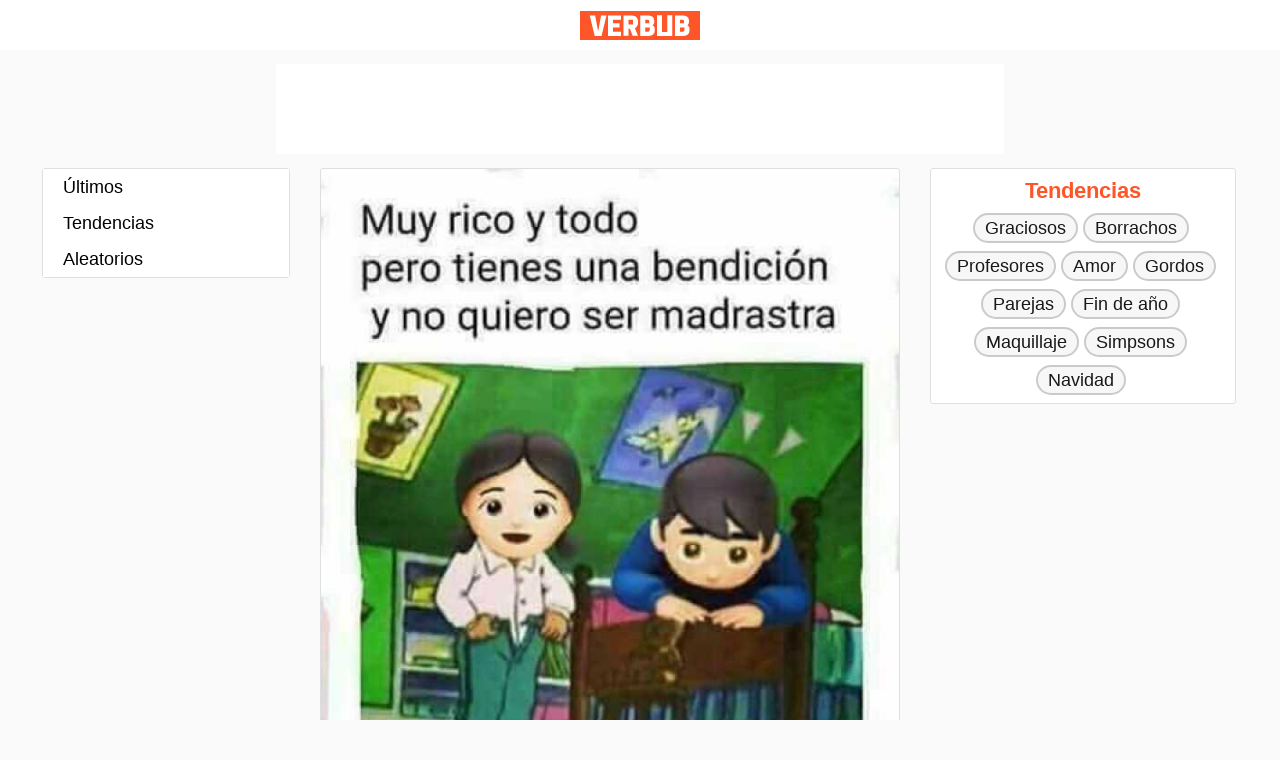

--- FILE ---
content_type: text/html; charset=UTF-8
request_url: https://www.verbub.com/i/14307/muy-rico-y-todo-pero-tienes-una-bendicion-y-no-quiero-ser
body_size: 4315
content:
<!DOCTYPE html>
<html xml:lang="es" lang="es">
<head>
<!-- Global site tag (gtag.js) - Google Analytics --><script async src="https://www.googletagmanager.com/gtag/js?id=UA-15512500-11"></script><script>window.dataLayer = window.dataLayer || [];function gtag(){dataLayer.push(arguments);}gtag("js", new Date());gtag("config", "UA-15512500-11");</script>
<meta http-equiv="Content-Type" content="text/html; charset=utf-8" />
<meta http-equiv="X-UA-Compatible" content="IE=edge">
<meta name="viewport" content="width=device-width, initial-scale=1.0">
<title>Muy rico y todo pero tienes una bendición y no quiero ser madrastra. - Memes</title>
<meta name="description" content="Verbub es el mejor lugar para ver memes, gifs y todo tipo imágenes atualizadas a diario. ¡Visítenos, diversión está garantizada!"/>
<meta name="robots" content="max-image-preview:large">
<style>
body{height:100%}li,ul{list-style:none;padding:0;margin:0}body{font-family:Arial,Helvetica,"Nimbus Sans L",sans-serif;font-size:18px;color:rgba(255,255,255,.6);margin:0;background-color:#fafafa;line-height:24px;color:#000}.container{max-width:1196px;margin:0 auto;overflow:hidden;zoom:1}.header__center{position:absolute;-webkit-transform:translateX(-50%);-ms-transform:translateX(-50%);transform:translateX(-50%);left:50%;z-index:1}.header__left{width:25%;float:left}.header__logo{height:29px;display:block;text-indent:-9999px;float:left;margin-top:11px;width:120px;background:url(//cdn.verbub.com/static/images/sprite-logo.png) no-repeat}.header{height:50px;opacity:1;transition:opacity .3s,transform .3s ease-in-out .2s;background-color:#fff}.media__content li{margin-bottom:24px;border-radius:0 0 1% 1%;object-fit:cover;border:1px solid #dddfe2;border-radius:3px;background-color:#fff}.error__block{text-align:center;color:#000;padding:10px 10px 30px 10px}.error__block h1{font-size:80px;line-height:0}.scroll__divider{overflow:hidden;text-align:center;margin-bottom:24px}.scroll__divider>span{position:relative;display:inline-block}.scroll__divider>span:after,.scroll__divider>span:before{content:'';position:absolute;top:50%;border-bottom:2px solid;width:210px;margin:0 20px}.scroll__divider>span:before{right:100%}.scroll__divider>span:after{left:100%}h1.title{font-size:18px;font-weight:700;margin:0}a{color:#000;cursor:pointer;font-size:18px;font-weight:700}a,a:active,a:hover,a:visited{text-decoration:none}.footer__post{padding:10px 20px}.img__responsive{width:100%;border-radius:1% 1% 0 0;position:absolute;height:auto;object-fit:cover}.media__post{position:relative}[v-cloak]{display:none}.column__right{display:none}.menu{position:absolute;width:100%;top:0;height:auto;height:100vh}.menu a{display:block;padding:6px 20px;text-decoration:none;font-weight:400}.menu a:hover{background-color:rgba(0,0,0,.03);color:#000}.menu .bg{position:absolute;width:100%;height:calc(100% - 70px);visibility:hidden;opacity:0;transition:.3s;background:#000;z-index:3}.menu:focus-within .bg{visibility:visible;opacity:.6}.menu__icon{pointer-events:auto;padding:16px;width:18px;height:18px;display:inline-block}.menu:focus-within .menu__icon{pointer-events:none}.menu ul{width:100%;max-width:300px;position:absolute;top:0;left:0;height:calc(100% - 70px);background:#fff;pointer-events:auto;-webkit-tap-highlight-color:transparent;transform:translateX(-100%);transition:transform .3s;will-change:transform;z-index:4;padding:48px 0}.menu:focus-within ul{transform:none}.bto__ad{margin:24px 16px;height:auto!important;text-align:center;background:#f7f7f7}.top__ad__container{display:flex;justify-content:center;margin-bottom:14px}.top__ad{width:320px;background:#fff;height:50px!important;z-index:2}.top__ad__large{width:728px;background:#fff;height:90px!important;display:none;margin-top:14px}.bottom__ad{position:fixed;bottom:0;display:flex;justify-content:center;width:100%;background-color:#fff}@media only screen and (min-width:1000px){.menu ul{clear:none;max-height:none}.menu .menu__icon{display:none}.menu{width:246px;background-color:#fff;display:block;border:1px solid #dddfe2;border-radius:3px;position:relative;float:left;margin-right:30px;height:100%}.menu ul{transform:none!important;transition:none!important;will-change:none!important;padding:0!important;position:relative!important}.site__content{margin:0 auto!important;width:100%}.column__content{float:left;width:580px;margin-right:30px}.column__right{float:left;width:306px;position:relative;height:100%;text-align:center;color:#ff5629;font-size:22px;font-weight:700;display:block}.widget{margin-bottom:16px;padding:0 8px;background-color:#fff;border:1px solid #dddfe2;border-radius:3px}.widget__header{padding:10px}.widget__treding__tags li{display:inline-block}.widget__treding__tags li a{display:inline-block;background-color:rgba(0,0,0,.03);color:#181818;border-radius:50px;padding:1px 10px;margin-right:5px;margin-bottom:8px;outline:0;font-weight:400;border:2px solid rgba(0,0,0,.18)}.widget__treding__tags li a:hover{background-color:rgba(0,0,0,.14);border:2px solid rgba(0,0,0,.18)}.bottom__ad{display:none}}@media only screen and (max-width:1212px) and (min-width:1000px){.column__right{display:none}.container{max-width:860px}.column__content{margin-right:0;float:right}}@media only screen and (min-width:728px){.top__ad{display:none}.top__ad__large{display:block}}
</style>
<link rel="shortcut icon" type="image/x-icon" href="https://cdn.verbub.com/static/images/favicon.ico">

<script async src="https://pagead2.googlesyndication.com/pagead/js/adsbygoogle.js" crossorigin="anonymous"></script>
</head><body>
  <div class="root">
      <div class="header">
    		<header class="container">
           <div class="header__left"></div>
           <div class="header__center"><a href="/" class="header__logo" title="Verbub.com">Verbub</a></div>
           <div class="header__right"></div>
        </header>
      </div>
      <div class="top__ad__container">
        <div class="top__ad"><!-- vb_top_ad --><ins class='adsbygoogle' style='display:inline-block;width:320px;height:50px' data-ad-client='ca-pub-6673753606441423' data-ad-slot='5909477584'></ins><script>(adsbygoogle = window.adsbygoogle || []).push({});</script></div>
        <div class="top__ad__large"><!-- vb_top_ad_large --> <ins class='adsbygoogle' style='display:inline-block;width:728px;height:90px' data-ad-client='ca-pub-6673753606441423' data-ad-slot='5955478889'></ins><script>(adsbygoogle = window.adsbygoogle || []).push({});</script></div>
      </div>
      <!--
      <div class="top__search__bar">
        <div class="container">
          <form method="get" action="/search/">
              <input type="search" id="search" name="q" value="" placeholder="Buscar..." autocomplete="off">
          </form>
        </div>
      </div>
      -->
  	 <div class="site__content container">
        <nav class="menu"><div class="bg"></div>
    <div class="menu__icon" tabindex="0">
    <svg xmlns="http://www.w3.org/2000/svg" viewBox="0 0 18 18" fill="none" width="18" height="18">
        <circle cx="2" cy="2" r="2" fill="#FF5024"></circle>
        <circle cx="2" cy="9" r="2" fill="#FF5024"></circle>
        <circle cx="2" cy="16" r="2" fill="#FF5024"></circle>
        <circle cx="9" cy="2" r="2" fill="#FF5024"></circle>
        <circle cx="9" cy="9" r="2" fill="#FF5024"></circle>
        <circle cx="9" cy="16" r="2" fill="#FF5024"></circle>
        <circle cx="16" cy="2" r="2" fill="#FF5024"></circle>
        <circle cx="16" cy="9" r="2" fill="#FF5024"></circle>
        <circle cx="16" cy="16" r="2" fill="#FF5024"></circle>
    </svg>
    </div>
	<ul>
		<li><a href="/v/nuevos">Últimos</a></li>
		<li><a href="/v/tendencias">Tendencias</a></li>
		<li><a href="/v/aleatorios">Aleatorios</a></li>
	</ul></nav>
  		  <div class="column__content" id="app">
           <div class="media__content">
              <ul v-infinite-scroll='loadMore' infinite-scroll-disabled='busy' infinite-scroll-distance='1000'><li><div class='media__post' style='padding-bottom: calc(676/640*100%)'><img src='https://cdn.verbub.com/images/muy-rico-y-todo-pero-tienes-una-bendicion-y-no-quiero-ser-14307.jpg' class='img__responsive' alt='Muy rico y todo pero tienes una bendición y no quiero ser madrastra.'></div>
	        	 <div class='footer__post'><h1 class='title' title='Muy rico y todo pero tienes una bendición y no quiero ser madrastra.'>Muy rico y todo pero tienes una bendición y no quiero ser madrastra.</h1></div></li><div class='bto__ad'><!-- vb_bottom_ad_responsive --><ins class='adsbygoogle' style='display:block' data-ad-client='ca-pub-6673753606441423' data-ad-slot='4039647705' data-ad-format='auto'
     data-full-width-responsive='true'></ins> <script>(adsbygoogle = window.adsbygoogle || []).push({});</script></div><div class='scroll__divider'><span>Otros memes que te pueden gustar:</span></div>
	    	<li>
	        	<a href=/i/14306/cuando-arranca-un-audio-comprometedor>
		        		<div class='media__post' style='padding-bottom: calc(521/640*100%)'><img src='https://cdn.verbub.com/images/cuando-arranca-un-audio-comprometedor-14306.jpg' alt='' class='img__responsive'></div>
		        </a>
	    	</li>
	    	<li>
	        	<a href=/i/14305/cuando-el-amor-esta-en-el-aire-y-tu-no-te-quieres>
		        		<div class='media__post' style='padding-bottom: calc(517/640*100%)'><img src='https://cdn.verbub.com/images/cuando-el-amor-esta-en-el-aire-y-tu-no-te-quieres-14305.jpg' alt='' class='img__responsive'></div>
		        </a>
	    	</li>
	    	<li>
	        	<a href=/i/14304/no-se-preocupe-senora-le-regresaremos-a-su-hija-sana-y-salva>
		        		<div class='media__post' style='padding-bottom: calc(621/640*100%)'><img src='https://cdn.verbub.com/images/no-se-preocupe-senora-le-regresaremos-a-su-hija-sana-y-salva-14304.jpg' alt='' class='img__responsive'></div>
		        </a>
	    	</li>
	    	<li>
	        	<a href=/i/14303/no-estoy-segura-si-estoy-sola-porque-nadie-me-quiere-o-porque>
		        		<div class='media__post' style='padding-bottom: calc(655/720*100%)'><img src='https://cdn.verbub.com/images/no-estoy-segura-si-estoy-sola-porque-nadie-me-quiere-o-porque-14303.jpg' alt='' class='img__responsive'></div>
		        </a>
	    	</li>
	    	<li>
	        	<a href=/i/14302/yo-a-los-80-anos>
		        		<div class='media__post' style='padding-bottom: calc(596/640*100%)'><img src='https://cdn.verbub.com/images/yo-a-los-80-anos-14302.jpg' alt='' class='img__responsive'></div>
		        </a>
	    	</li><div class='bto__ad'><!-- vb_bottom_ad_responsive --><ins class='adsbygoogle' style='display:block' data-ad-client='ca-pub-6673753606441423' data-ad-slot='4039647705' data-ad-format='auto'
     data-full-width-responsive='true'></ins> <script>(adsbygoogle = window.adsbygoogle || []).push({});</script></div>
	    	<li v-for='(post, index) in posts'>
	        	<a :href='post.url'>
	        		<div class='media__post' :style="{paddingBottom:'calc('+post.imageheight/post.imagewidth*100+'%)'}"><img :src="'https://cdn.verbub.com/images/'+post.image" :alt='post.body' class='img__responsive'></div>
		        </a>
	    	</li>
	    </ul>            </div>
        </div>
        <div class="column__right">
<div class="widget__treding__tags widget">
	<div class="widget__header">Tendencias</div>
	<div class="widget__container">
		<ul>
			<li><a href='/t/graciosos'>Graciosos</a></li><li><a href='/t/borrachos'>Borrachos</a></li><li><a href='/t/profesores'>Profesores</a></li><li><a href='/t/amor'>Amor</a></li><li><a href='/t/gordos'>Gordos</a></li><li><a href='/t/parejas'>Parejas</a></li><li><a href='/t/fin-de-ano'>Fin de año</a></li><li><a href='/t/maquillaje'>Maquillaje</a></li><li><a href='/t/simpsons'>Simpsons</a></li><li><a href='/t/navidad'>Navidad</a></li>			
		</ul>
	</div>
</div>
<div class="right__ad"><!-- vb_right_ad_responsive --><ins class='adsbygoogle' style='display:block' data-ad-client='ca-pub-6673753606441423' data-ad-slot='7764767467' data-ad-format='auto' data-full-width-responsive='true'></ins><script>(adsbygoogle = window.adsbygoogle || []).push({});</script></div></div>
     </div>
 </div>
 <div class="bottom__ad"><!-- vb_bottom_ad_fixed --><ins class='adsbygoogle' style='display:inline-block;width:320px;height:50px' data-ad-client='ca-pub-6673753606441423' data-ad-slot='5623295297'></ins><script>(adsbygoogle = window.adsbygoogle || []).push({});</script></div>
<script src="https://cdn.jsdelivr.net/npm/vue/dist/vue.js"></script>
<script src="https://unpkg.com/vue-infinite-scroll@2.0.2/vue-infinite-scroll.js"></script>
<script src="https://cdnjs.cloudflare.com/ajax/libs/axios/0.19.2/axios.min.js"></script>
<script>
  var app = new Vue({
  el: "#app",
  data: {
    posts: [],
    limit: 5,
    busy: false,
    pointer: 5,
    end: false
  },
  methods: {
    loadMore() {
      this.busy = true;
      if (!this.end)
       axios.get("https://www.verbub.com/internal/ajax.php?pointer="+this.pointer+"&v=related"+"&nid=14307"+"&tid=NnNVSkd1OUNDZkdJcmVTaVpCeTIzUT09").then(response => {
        this.pointer = this.pointer + this.limit;
        const append = response.data.slice(
          this.posts.image,
          this.posts.length + this.limit
        );
        this.posts = this.posts.concat(append);
        this.busy = false;
        if (response.data[0] == undefined)
          this.end = true;
      });
     }
    }
});
</script>
</body>
</html>

--- FILE ---
content_type: text/html; charset=utf-8
request_url: https://www.google.com/recaptcha/api2/aframe
body_size: 257
content:
<!DOCTYPE HTML><html><head><meta http-equiv="content-type" content="text/html; charset=UTF-8"></head><body><script nonce="CcGPuucElN8jiInLTqJpWg">/** Anti-fraud and anti-abuse applications only. See google.com/recaptcha */ try{var clients={'sodar':'https://pagead2.googlesyndication.com/pagead/sodar?'};window.addEventListener("message",function(a){try{if(a.source===window.parent){var b=JSON.parse(a.data);var c=clients[b['id']];if(c){var d=document.createElement('img');d.src=c+b['params']+'&rc='+(localStorage.getItem("rc::a")?sessionStorage.getItem("rc::b"):"");window.document.body.appendChild(d);sessionStorage.setItem("rc::e",parseInt(sessionStorage.getItem("rc::e")||0)+1);localStorage.setItem("rc::h",'1768995112033');}}}catch(b){}});window.parent.postMessage("_grecaptcha_ready", "*");}catch(b){}</script></body></html>